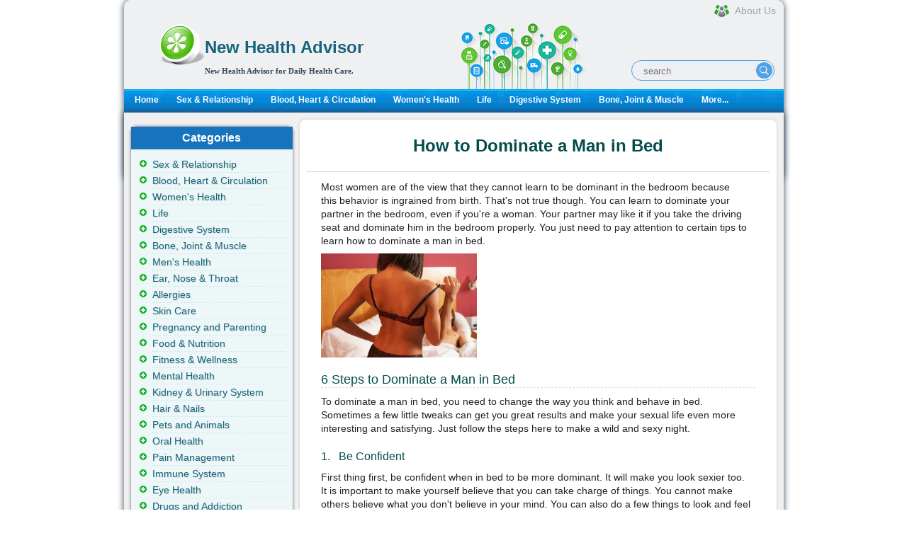

--- FILE ---
content_type: text/html; charset=utf-8
request_url: https://www.newhealthadvisor.org/How-to-Dominate-a-Man-in-Bed.html
body_size: 5585
content:
<!DOCTYPE html
  PUBLIC "-//W3C//DTD XHTML 1.0 Transitional//EN" "http://www.w3.org/TR/xhtml1/DTD/xhtml1-transitional.dtd">
<html xmlns="http://www.w3.org/1999/xhtml">


<head>
	<title>How to Dominate a Man in Bed | New Health Advisor</title>
	<meta http-equiv="Content-Type" content="text/html; charset=UTF-8" />
	<meta http-equiv="Content-Language" content="en-us" />
	<meta name="keywords" content="How to Dominate a Man in Bed" />
	<meta name="description" content="How to dominate a man in bed? First, be confident to wear sexy lingerie, and then take the cowgirl position, ask him to follow what you say etc. " />
	
	<meta property="og:description" content="How to dominate a man in bed? First, be confident to wear sexy lingerie, and then take the cowgirl position, ask him to follow what you say etc. " />
	<meta property="og:type" content="article" />
	<meta property="og:title" content="6 Steps to Dominate a Man in Bed to Drive Him Crazy" />
	<meta property="og:url" content="https://www.newhealthadvisor.org/How-to-Dominate-a-Man-in-Bed.html" />
	
	<meta property="og:image" content="http://www.newhealthadvisor.org/upload/images/1HT00177/PART1.jpg" />
	
	<meta property="og:site_name" content="New Health Advisor" />
	<meta property="article:published_time" content="" />
	
	
<link rel="canonical" href="https://www.newhealthadvisor.org/How-to-Dominate-a-Man-in-Bed.html" />

	<link rel="shortcut icon" href="/s/images/favicon.ico" type="image/x-icon" />
	<link rel="stylesheet" type="text/css" href="/s/css/jquery-ui-1.9.2.custom.css" />
	<link rel="stylesheet" type="text/css" media="all"
		href="/s/css/main.css?v1664426752" />
	<link rel="alternate" media="only screen and (max-width: 640px)" href="https://www.newhealthadvisor.org/How-to-Dominate-a-Man-in-Bed.html" />
    
</head>


<body>
  <div id='container' class="">

    <div id="wrapper">
      <!-- header -->
      <!-- header in -->
<div id="header"><hr>

  <div id="identity">
  
  <div id="logo">
  <a href="/"><img src="/s/images/common/healthcare.png" style="float:left;" width="64px" height="64px"></a>
  <div style="text-align:left; font-family:tahoma; color:#636363; margin-left:5px;margin-top:5px;">
  <h1><a href="/">
    New Health Advisor
  </a></h1>
  <b class="slogan">New Health Advisor for Daily Health Care.</b>
  </div>
  </div>
      <div class="header-search">
          <form class="header-search-form" method="get" action="/search.html">
              <input class="hdf-text" type="text" placeholder="search" name="q" />
              <input class="hdf-submit" type="submit" value="" style="background-image:url(/s/images/common/google-search.png) "/>
          </form>
      </div>
      <a class="aboutus" href="/about.html"><span>About Us</span></a>
  </div>
  <div id="mainnav">
  <div><div>
  <ul>
  <li><a href="/">Home</a></li>
  
  <li><a href="/sex-&amp;-relationship.html" class="">Sex &amp; Relationship</a></li>
  
  <li><a href="/Blood,-Heart-&amp;-Circulation.html" class="">Blood, Heart &amp; Circulation</a></li>
  
  <li><a href="/Women&#x27;s-Health.html" class="">Women&#x27;s Health</a></li>
  
  <li><a href="/Life.html" class="">Life</a></li>
  
  <li><a href="/Digestive-system.html" class="">Digestive System</a></li>
  
  <li><a href="/Bone,-Joint-&amp;-Muscle.html" class="">Bone, Joint &amp; Muscle</a></li>
  
  <li><a href="/category.html">More...</a></li>
  </ul>
  </div>
  </div>
  
  </div>
  
  <!-- end mainnav -->
  </div><!-- end header -->
  <!-- header out -->
      <!-- end of header -->
      <!-- content in -->
      <div id="content-home">
        <!-- main content -->
        <div id="maincontent2">
          <div id="main-home">
          </div>
          
          <div class="wrapper2">
            <div style="float:right;width:693px;">
              <div class="second-section">
                <h1 class="main-title">How to Dominate a Man in Bed</h1>


                <div class="pack-box0">
                  <div id="ads_main_start">
                    
                  </div>
                  <div id="article-content">
                    <div id="13791">
                      <p>Most women are of the view that they cannot learn to be dominant in the bedroom because this behavior is ingrained from birth. That's not true though. You can learn to dominate your partner in the bedroom, even if you're a woman. Your partner may like it if you take the driving seat and dominate him in the bedroom properly. You just need to pay attention to certain tips to learn how to dominate a man in bed.</p>
<p><img src="images/1HT00177/PART1.jpg" alt="" width="220" height="147" /></p>
<h3>6 Steps to Dominate a Man in Bed</h3>
<p>To dominate a man in bed, you need to change the way you think and behave in bed. Sometimes a few little tweaks can get you great results and make your sexual life even more interesting and satisfying. Just follow the steps here to make a wild and sexy night.</p>
<h4>1. &nbsp; Be Confident</h4>
<p>First thing first, be confident when in bed to be more dominant. It will make you look sexier too. It is important to make yourself believe that you can take charge of things. You cannot make others believe what you don't believe in your mind. You can also do a few things to look and feel more confident. Wear the sexiest lingerie in your wardrobe, wear the sexiest makeup, and put on your highest pair of boots or stilettos. Don't worry if that makes you look like a porn star &ndash; just enhance your femininity in every way possible. Feel confident about yourself, and when you approach your partner, your confidence is sure to turn both of you on.</p>
<h4>2. &nbsp; Start With a Dominant Sexual Position</h4>
<p>How to dominate a man in bed?Well, you should definitely start it with a dominant sex position. It means you should avoid "doggy-style" and missionary positions to start things off because these positions put your man in charge. Opt for a position where you're on top, and the best choice is to start with a "cowgirl" position where your partner will be on his back and you will be dominating him. You can also make your partner sit down on a couch and you straddle him so that he has no place to move.</p>
<h4>3. &nbsp; Be Demanding</h4>
<p>It is common for women to feel emasculated when trying to dominate their partners. To overcome this situation, you need to maintain a rebellious attitude to regain control. It is a good idea to move slow and let your dominant behavior build over a few minutes. Start with small verbal commands. Anything like "I want you to wait until I come" would help you be in control. Before you let him touch you, tell him to ask for your permission. Stand over him and ask him to worship you, orally! Make him get on his knees and kiss your ass. You can even command him to sit there while you pleasure yourself.</p>
<h4>4. &nbsp; Find His&nbsp;Preference For Being Dominated</h4>
<p>Once you move confidently and learn to command him while maintaining a dominant sex position, there are other things you can try. Something that will really help you have total control over the situation is to opt for the type of domination your partner prefers. For instance:</p>
<ul>
<li><strong>Bondage.</strong> He may like bondage that involves restraining your man physically by tying him up. Simply tying his hands together may do, but you can use custom restraints to make it more fun.</li>
<li><strong>Discipline.</strong> This is another option, which is quite similar to bondage but has a bend towards punishment. It means that you will have to discipline your man when he breaks any of the rules you've created. You can strike him with your hands or use a cane, whip, paddle, etc.</li>
<li><strong>Sadism.</strong> Sometimes, you can simply humiliate him if that works for him. Sadism provides you with another flavor of domination. The sexual arousal and pleasure come with inflicting pain upon someone. You may flog or hit your man to feel aroused and dominating.</li>
</ul>
<h4>5. &nbsp; Take Full Advantage of His Fantasies and Fetishes</h4>
<p>Fulfilling your sexual fantasies is fun, but considering your partner's fetishes will help you a lot in learning how to dominate a man in bed. If he fantasizes about his female boss dominating him, you can be that boss for him. If he has a silk, stocking or bondage fetish, be sure to take advantage of it. Just find what turns him on and then use it to dominate him.</p>
<h4>6. &nbsp; Make It Fun</h4>
<p>Whatever you try, make sure that it is fun for both of you. It is important to enjoy the sexual act for both sides. One simple way to keep things under control without making them feel boring is to try some domination games. You can opt for the following:</p>
<ul>
<li><strong>Not a sound:</strong> When you have sex with your partner, make him play this game. The rules are simple. He cannot groan with pleasure no matter what you do. It's a simple game to play and puts you in charge as well. You can do anything you want and he just cannot make any sound. How's that for domination?</li>
<li><strong>Pin him down:</strong> You can play another domination game that would physically restrain your man. Tie his arms above his head and play with him. You can also mix both these games for added fun and complete domination.</li>
</ul>
<p><strong>Note</strong></p>
<p>You need to bear in mind that while you're trying to learn how to dominate a man in bed, it is important that you try those techniques that work for both of you. It won't work if one of you isn't into it. It is better to discuss your ideas with him first, explain why you think it will be fun, and go slowly.</p>
                    </div>
                  </div>
                  <div style="padding:0 0 5px 18px;">
                    
                  </div>
                  
                </div>
              </div>
            </div>

            <div class="left-section" style="float: left;">
              <!-- left side -->
<div id="right-content">
  <div id="subcontent">
  <!-- sidebar in -->
  <!-- navbar include in -->
  <div id="left_related" class="left_title"><h3>Categories</h3>
  <ul class="sidemenu">
    
    <li><a href="/sex-&amp;-relationship.html" class="">Sex &amp; Relationship</a></li>
    
    <li><a href="/Blood,-Heart-&amp;-Circulation.html" class="">Blood, Heart &amp; Circulation</a></li>
    
    <li><a href="/Women&#x27;s-Health.html" class="">Women&#x27;s Health</a></li>
    
    <li><a href="/Life.html" class="">Life</a></li>
    
    <li><a href="/Digestive-system.html" class="">Digestive System</a></li>
    
    <li><a href="/Bone,-Joint-&amp;-Muscle.html" class="">Bone, Joint &amp; Muscle</a></li>
    
    <li><a href="/Men&#x27;s-health.html" class="">Men&#x27;s Health</a></li>
    
    <li><a href="/Ear,-Nose-&amp;-Throat.html" class="">Ear, Nose &amp; Throat</a></li>
    
    <li><a href="/Allergies.html" class="">Allergies</a></li>
    
    <li><a href="/skin.html" class="">Skin Care</a></li>
    
    <li><a href="/Pregnancy-and-Parenting-.html" class="">Pregnancy and Parenting</a></li>
    
    <li><a href="/food-&amp;-nutrition.html" class="">Food &amp; Nutrition</a></li>
    
    <li><a href="/Fitness-&amp;-Wellness.html" class="">Fitness &amp; Wellness</a></li>
    
    <li><a href="/Mental-Health.html" class="">Mental Health</a></li>
    
    <li><a href="/Kidney-&amp;-Urinary-System.html" class="">Kidney &amp; Urinary System</a></li>
    
    <li><a href="/Hair-&amp;-Nails.html" class="">Hair &amp; Nails</a></li>
    
    <li><a href="/Animals.html" class="">Pets and Animals</a></li>
    
    <li><a href="/Oral-Health.html" class="">Oral Health</a></li>
    
    <li><a href="/Pain-Management.html" class="">Pain Management</a></li>
    
    <li><a href="/Immune-System.html" class="">Immune System</a></li>
    
    <li><a href="/Eye-Health.html" class="">Eye Health</a></li>
    
    <li><a href="/Drugs.html" class="">Drugs and Addiction</a></li>
    
    <li><a href="/Children&#x27;s-Health.html" class="">Children&#x27;s Health</a></li>
    
    <li><a href="/Respiratory-System.html" class="">Respiratory System</a></li>
    
    <li><a href="/Head-and-Brain.html" class="">Brain &amp; Nerves</a></li>
    
    <li><a href="/Nursing-and-Care.html" class="">Nursing and Care</a></li>
    
    <li><a href="/Miscellaneous.html" class="">Miscellaneous</a></li>
    
    <li><a href="/Medical-Profession.html" class="">Medical Profession</a></li>
    
    <li><a href="/Endocrine-System.html" class="">Endocrine System</a></li>
    
    <li><a href="/Excretory-System.html" class="">Excretory System</a></li>
    		
    <span class="more"><a href="/category.html">VIEW ALL...</a></span>
  </ul>
</div>
  
  <div id="hot" class="left_title">
    <h3>Similar Topics</h3>

    <div class="sidemenu hot-topic">
        <ul class="sectionnav">
            
            <li><a href="/How-Much-Semen-Is-Normal.html">How Much Semen Is Normal?</a></li>
            
            <li><a href="/How-to-Tease-Your-Boyfriend.html">How to Tease Your Boyfriend</a></li>
            
            <li><a href="/Green-Vaginal-Discharge.html">Green Discharge in Vagina: Causes and Treatments</a></li>
            
            <li><a href="/what-size-condom-do-i-need.html">What Size Condom Do I Need?</a></li>
            
            <li><a href="/How-to-Stop-Your-Period-to-Have-Sex.html">Stop the Period to Have Sex or Have Sex During Period?</a></li>
            
            <li><a href="/Why-Doesn&#x27;t-Sex-Feel-Good.html">Why Doesn&#x27;t Sex Feel Good?</a></li>
            
            <li><a href="/Who-Determines-the-Sex-of-a-Child.html">Who Determines the Sex of a Child?</a></li>
            
            <li><a href="/Having-Sex-with-a-New-Partner.html">Having Sex with a New Partner</a></li>
            
            <li><a href="/sex-while-9-months-pregnant.html">Is Sex Safe During 9 Months Pregnant?</a></li>
            
            <li><a href="/What-Can-Be-Used-as-Lube.html">What Can Be Used as Lube?</a></li>
            
        </ul>
    </div>

</div>
  
  
  
<div id="hot" class="left_title">
	<h3>Same Category</h3>

    <div class="sidemenu hot-topic">
	<ul class="sectionnav">
    
		<li><a href="/what-to-do-after-sex.html">What to Do After Sex for Better Health</a></li>
    
		<li><a href="/Best-Sex-Moves-to-Drive-Him-Crazy.html">Best Sex Moves to Drive Him Crazy</a></li>
    
		<li><a href="/How-to-Be-Better-in-Bed.html">How to Be Better in Bed</a></li>
    
		<li><a href="/how-to-break-up-with-a-narcissist.html">How to Break Up with a Narcissist</a></li>
    
		<li><a href="/what-size-condom-do-i-need.html">What Size Condom Do I Need?</a></li>
    
		<li><a href="/Who-Determines-the-Sex-of-a-Child.html">Who Determines the Sex of a Child?</a></li>
    
		<li><a href="/Having-Sex-with-a-New-Partner.html">Having Sex with a New Partner</a></li>
    
		<li><a href="/Navicular-Stress-Fracture.html">Navicular Stress Fracture</a></li>
    
	</ul>
	</div>
</div>



  
  
  
  <!-- navbar include out -->
  <!-- sidebar out -->
  </div><!-- end subcontent -->
  <hr>
  </div>
  <!-- end of left side -->
            </div>
          </div>
          <div class="third-section">
            <div class="down-box1">

            </div>
            <div class="left-box2">&nbsp;</div>
            <div class="left-box1">&nbsp;</div>
          </div>

          <!--end of main content -->
        </div><!-- end content -->

        <!-- content out -->
      </div>

      

      
<!-- footer in -->
<div id="footerwrap">

	<div class="footer">
		<p class="copyright">Copyright  <a href="/">  WWW.NEWHEALTHADVISOR.ORG</a> © 2014, All rights Reserved. 
						<span id="date_updated">Last Updated 20 January, 2026.</span>
		</p>
</div><!-- end footer -->
</div><!-- end footerwrap -->
<!-- footer out -->
<div style="display: none">
  
  Current time: 01/20/2026 05:07:25 a.m. UTC
  Memory usage: 65480.0KB
</div>


<script type="text/javascript" src="/s/js/jquery-1.9.1.min.js"></script>
<script src="/s/js/health-module.js?v1707740580"></script>
<script type="text/javascript" src="/s/js/jquery-ui-1.9.2.custom.min.js"></script>
<script src="/s/js/main.js?v1663660624"></script>
<!-- Google tag (gtag.js) -->
<script async src="https://www.googletagmanager.com/gtag/js?id=G-PVFJE0C6JV"></script>
<script>
  window.dataLayer = window.dataLayer || [];
  function gtag(){dataLayer.push(arguments);}
  gtag('js', new Date());

  gtag('config', 'G-PVFJE0C6JV');
</script>

      <!-- footer out -->
    </div>
    <!-- end wrapper -->

  </div>
  
<script defer src="https://static.cloudflareinsights.com/beacon.min.js/vcd15cbe7772f49c399c6a5babf22c1241717689176015" integrity="sha512-ZpsOmlRQV6y907TI0dKBHq9Md29nnaEIPlkf84rnaERnq6zvWvPUqr2ft8M1aS28oN72PdrCzSjY4U6VaAw1EQ==" data-cf-beacon='{"version":"2024.11.0","token":"4db1cd1b45ea444bbf0d293e9f9682a1","r":1,"server_timing":{"name":{"cfCacheStatus":true,"cfEdge":true,"cfExtPri":true,"cfL4":true,"cfOrigin":true,"cfSpeedBrain":true},"location_startswith":null}}' crossorigin="anonymous"></script>
</body>

</html>
